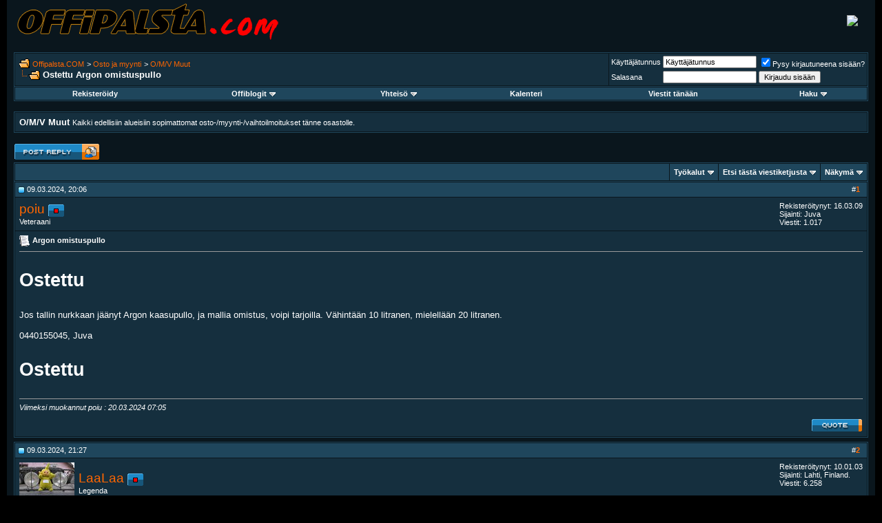

--- FILE ---
content_type: text/html; charset=ISO-8859-1
request_url: https://forums.offipalsta.com/showthread.php?t=170695
body_size: 11172
content:
<!DOCTYPE html PUBLIC "-//W3C//DTD XHTML 1.0 Transitional//EN" "http://www.w3.org/TR/xhtml1/DTD/xhtml1-transitional.dtd">
<html xmlns="http://www.w3.org/1999/xhtml" dir="ltr" lang="fi">
<head>
	<meta http-equiv="Content-Type" content="text/html; charset=ISO-8859-1" />
<meta name="generator" content="custo" />

<meta name="keywords" content="Ostettu Argon omistuspullo, petri,simolin,petri simolin,offipalsta,offi,offroad,off-road,neliveto,maasturi,suv,4x4,trial,safari,finland,suomi,jeep,toyota,land rover,range rover,pajero,hj,bj,awd" />
<meta name="description" content="Ostettu Argon omistuspullo O/M/V Muut" />


<!-- CSS Stylesheet -->
<style type="text/css" id="vbulletin_css">
/**
* vBulletin 3.8.2 CSS
* Style: 'ModernBlue'; Style ID: 6
*/
body
{
	background: #000000;
	color: #FFFFFF;
	font: 10pt verdana, geneva, lucida, 'lucida grande', arial, helvetica, sans-serif;
	margin: 0px 10px 10px 10px;
	padding: 0px;
}
a:link, body_alink
{
	color: #FF6600;
	text-decoration: none;
}
a:visited, body_avisited
{
	color: #FF6600;
	text-decoration: none;
}
a:hover, a:active, body_ahover
{
	color: #FF9900;
	text-decoration: underline;
}
.page
{
	background: #0A161D;
	color: #FFFFFF;
}
td, th, p, li
{
	font: 10pt verdana, geneva, lucida, 'lucida grande', arial, helvetica, sans-serif;
}
.tborder
{
	background: #0A161D;
	color: #FFFFFF;
	border: 1px solid #1F465C;
}
.tcat
{
	background: #1F465C;
	color: #FFFFFF;
	font: bold 10pt verdana, geneva, lucida, 'lucida grande', arial, helvetica, sans-serif;
}
.tcat a:link, .tcat_alink
{
	color: #FF6600;
	text-decoration: none;
}
.tcat a:visited, .tcat_avisited
{
	color: #FF6600;
	text-decoration: none;
}
.tcat a:hover, .tcat a:active, .tcat_ahover
{
	color: #FF9900;
	text-decoration: underline;
}
.thead
{
	background: #1F465C;
	color: #FFFFFF;
	font: bold 11px tahoma, verdana, geneva, lucida, 'lucida grande', arial, helvetica, sans-serif;
}
.thead a:link, .thead_alink
{
	color: #FF6600;
}
.thead a:visited, .thead_avisited
{
	color: #FF6600;
}
.thead a:hover, .thead a:active, .thead_ahover
{
	color: #FF9900;
}
.tfoot
{
	background: #1F465C;
	color: #FFFFFF;
}
.tfoot a:link, .tfoot_alink
{
	color: #FF6600;
}
.tfoot a:visited, .tfoot_avisited
{
	color: #FF6600;
}
.tfoot a:hover, .tfoot a:active, .tfoot_ahover
{
	color: #FF9900;
}
.alt1, .alt1Active
{
	background: #152F3E;
	color: #FFFFFF;
}
.alt2, .alt2Active
{
	background: #152F3E;
	color: #FFFFFF;
}
.inlinemod
{
	background: #FFFFCC;
	color: #000000;
}
.wysiwyg
{
	background: #152F3E;
	color: #FFFFFF;
	font: 10pt verdana, geneva, lucida, 'lucida grande', arial, helvetica, sans-serif;
	margin: 5px 10px 10px 10px;
	padding: 0px;
}
.wysiwyg a:link, .wysiwyg_alink
{
	color: #FF6600;
	text-decoration: none;
}
.wysiwyg a:visited, .wysiwyg_avisited
{
	color: #FF6600;
	text-decoration: none;
}
.wysiwyg a:hover, .wysiwyg a:active, .wysiwyg_ahover
{
	color: #FF9900;
	text-decoration: underline;
}
textarea, .bginput
{
	font: 10pt verdana, geneva, lucida, 'lucida grande', arial, helvetica, sans-serif;
}
.bginput option, .bginput optgroup
{
	font-size: 10pt;
	font-family: verdana, geneva, lucida, 'lucida grande', arial, helvetica, sans-serif;
}
.button
{
	font: 11px verdana, geneva, lucida, 'lucida grande', arial, helvetica, sans-serif;
}
select
{
	font: 11px verdana, geneva, lucida, 'lucida grande', arial, helvetica, sans-serif;
}
option, optgroup
{
	font-size: 11px;
	font-family: verdana, geneva, lucida, 'lucida grande', arial, helvetica, sans-serif;
}
.smallfont
{
	font: 11px verdana, geneva, lucida, 'lucida grande', arial, helvetica, sans-serif;
}
.time
{
	color: #FFFFFF;
}
.navbar
{
	font: 11px verdana, geneva, lucida, 'lucida grande', arial, helvetica, sans-serif;
}
.highlight
{
	color: #FF0000;
	font-weight: bold;
}
.fjsel
{
	background: #3E5C92;
	color: #E0E0F6;
}
.fjdpth0
{
	background: #F7F7F7;
	color: #000000;
}
.panel
{
	background: #152F3E;
	color: #FFFFFF;
	padding: 10px;
	border: 1px solid #1F465C;
}
.panelsurround
{
	background: #152F3E;
	color: #FFFFFF;
}
legend
{
	color: #FF9900;
	font: 11px tahoma, verdana, geneva, lucida, 'lucida grande', arial, helvetica, sans-serif;
}
.vbmenu_control
{
	background: #1F465C;
	color: #FFFFFF;
	font: bold 11px tahoma, verdana, geneva, lucida, 'lucida grande', arial, helvetica, sans-serif;
	padding: 3px 6px 3px 6px;
	white-space: nowrap;
}
.vbmenu_control a:link, .vbmenu_control_alink
{
	color: #FFFFFF;
	text-decoration: none;
}
.vbmenu_control a:visited, .vbmenu_control_avisited
{
	color: #FFFFFF;
	text-decoration: none;
}
.vbmenu_control a:hover, .vbmenu_control a:active, .vbmenu_control_ahover
{
	color: #FFFFFF;
	text-decoration: underline;
}
.vbmenu_popup
{
	background: #1F465C;
	color: #FFFFFF;
	border: 1px solid #0A161D;
}
.vbmenu_option
{
	background: #152F3E;
	color: #FFFFFF;
	font: 11px verdana, geneva, lucida, 'lucida grande', arial, helvetica, sans-serif;
	white-space: nowrap;
	cursor: pointer;
}
.vbmenu_option a:link, .vbmenu_option_alink
{
	color: #FF6600;
	text-decoration: none;
}
.vbmenu_option a:visited, .vbmenu_option_avisited
{
	color: #FF6600;
	text-decoration: none;
}
.vbmenu_option a:hover, .vbmenu_option a:active, .vbmenu_option_ahover
{
	color: #FF9900;
	text-decoration: none;
}
.vbmenu_hilite
{
	background: #144D6E;
	color: #FF9900;
	font: 11px verdana, geneva, lucida, 'lucida grande', arial, helvetica, sans-serif;
	white-space: nowrap;
	cursor: pointer;
}
.vbmenu_hilite a:link, .vbmenu_hilite_alink
{
	color: #FF6600;
	text-decoration: none;
}
.vbmenu_hilite a:visited, .vbmenu_hilite_avisited
{
	color: #FF6600;
	text-decoration: none;
}
.vbmenu_hilite a:hover, .vbmenu_hilite a:active, .vbmenu_hilite_ahover
{
	color: #FF9900;
	text-decoration: none;
}
/* ***** styling for 'big' usernames on postbit etc. ***** */
.bigusername { font-size: 14pt; }

/* ***** small padding on 'thead' elements ***** */
td.thead, th.thead, div.thead { padding: 4px; }

/* ***** basic styles for multi-page nav elements */
.pagenav a { text-decoration: none; }
.pagenav td { padding: 2px 4px 2px 4px; }

/* ***** de-emphasized text */
.shade, a.shade:link, a.shade:visited { color: #777777; text-decoration: none; }
a.shade:active, a.shade:hover { color: #FF4400; text-decoration: underline; }
.tcat .shade, .thead .shade, .tfoot .shade { color: #DDDDDD; }

/* ***** define margin and font-size for elements inside panels ***** */
.fieldset { margin-bottom: 6px; }
.fieldset, .fieldset td, .fieldset p, .fieldset li { font-size: 11px; }
</style>
<link rel="stylesheet" type="text/css" href="clientscript/vbulletin_important.css?v=382" />


<!-- / CSS Stylesheet -->

<script type="text/javascript" src="clientscript/yui/yahoo-dom-event/yahoo-dom-event.js?v=382"></script>
<script type="text/javascript" src="clientscript/yui/connection/connection-min.js?v=382"></script>
<script type="text/javascript">
<!--
var SESSIONURL = "s=d0945829a10d5c48d15b03207fbd5620&";
var SECURITYTOKEN = "guest";
var IMGDIR_MISC = "ModernBlue/misc";
var vb_disable_ajax = parseInt("0", 10);
// -->
</script>
<script type="text/javascript" src="clientscript/vbulletin_global.js?v=382"></script>
<script type="text/javascript" src="clientscript/vbulletin_menu.js?v=382"></script>


	<link rel="alternate" type="application/rss+xml" title="Offipalsta.COM RSS Feed" href="external.php?type=RSS2" />
	
		<link rel="alternate" type="application/rss+xml" title="Offipalsta.COM - O/M/V Muut - RSS Feed" href="external.php?type=RSS2&amp;forumids=153" />
	

	<title>Ostettu Argon omistuspullo - Offipalsta.COM</title>
	<script type="text/javascript" src="clientscript/vbulletin_post_loader.js?v=382"></script>
	<style type="text/css" id="vbulletin_showthread_css">
	<!--
	
	#links div { white-space: nowrap; }
	#links img { vertical-align: middle; }
	-->
	</style>
</head>
<body onload="">
<!-- logo -->
<a name="top"></a>
<table border="0" width="100%" cellpadding="0" cellspacing="0" align="center" style="background: #0A161D;">
<tr>
	<td align="left"><a href="index.php?s=d0945829a10d5c48d15b03207fbd5620"><img src="ModernBlue/misc/logo_main.png" border="0" alt="Offipalsta.COM" /></a></td>
	<td align="right" id="header_right_cell">
		&nbsp;
	</td>

<td style="padding-right:25px" align=right> <a target="_blank" href="//static.petrisimolin.com/s/y12.php"><img border=0 src="//static.petrisimolin.com/s/y12.jpg"></a> </td>

</tr>
</table>
<!-- /logo -->

<!-- content table -->
<!-- open content container -->

<div align="center">
	<div class="page" style="width:100%; text-align:left">
		<div style="padding:0px 10px 0px 10px" align="left">




<div class="vbmenu_popup" id="vbbloglinks_menu" style="display:none;margin-top:3px" align="left">
	<table cellpadding="4" cellspacing="1" border="0">
	<tr>
		<td class="thead"><a href="blog.php?s=d0945829a10d5c48d15b03207fbd5620">Offiblogit</a></td>
	</tr>
	
	<tr>
		<td class="vbmenu_option"><a href="blog.php?s=d0945829a10d5c48d15b03207fbd5620&amp;do=list">Uusimmat</a></td>
	</tr>
	<tr>
		<td class="vbmenu_option"><a href="blog.php?s=d0945829a10d5c48d15b03207fbd5620&amp;do=list&amp;blogtype=best">Best Entries</a></td>
	</tr>
	<tr>
		<td class="vbmenu_option"><a href="blog.php?s=d0945829a10d5c48d15b03207fbd5620&amp;do=bloglist&amp;blogtype=best">Best Blogs</a></td>
	</tr>
	<tr>
		<td class="vbmenu_option"><a href="blog.php?s=d0945829a10d5c48d15b03207fbd5620&amp;do=bloglist">Blog List</a></td>
	</tr>
	
	<tr>
		<td class="vbmenu_option"><a href="blog_search.php?s=d0945829a10d5c48d15b03207fbd5620&amp;do=search">Search Blogs</a></td>
	</tr>
	
	</table>
</div>
<br />

<!-- breadcrumb, login, pm info -->
<table class="tborder" cellpadding="6" cellspacing="1" border="0" width="100%" align="center">
<tr>
	<td class="alt1" width="100%">
		
			<table cellpadding="0" cellspacing="0" border="0">
			<tr valign="bottom">
				<td><a href="#" onclick="history.back(1); return false;"><img src="ModernBlue/misc/navbits_start.gif" alt="Palaa takaisin" border="0" /></a></td>
				<td>&nbsp;</td>
				<td width="100%"><span class="navbar"><a href="index.php?s=d0945829a10d5c48d15b03207fbd5620" accesskey="1">Offipalsta.COM</a></span> 
	<span class="navbar">&gt; <a href="forumdisplay.php?s=d0945829a10d5c48d15b03207fbd5620&amp;f=187">Osto ja myynti</a></span>


	<span class="navbar">&gt; <a href="forumdisplay.php?s=d0945829a10d5c48d15b03207fbd5620&amp;f=153">O/M/V Muut</a></span>

</td>
			</tr>
			<tr>
				<td class="navbar" style="font-size:10pt; padding-top:1px" colspan="3"><a href="/showthread.php?t=170695"><img class="inlineimg" src="ModernBlue/misc/navbits_finallink_ltr.gif" alt="Lataa sivu uudestaan" border="0" /></a> <strong>
	Ostettu Argon omistuspullo

</strong></td>
			</tr>
			</table>
		
	</td>

	<td class="alt2" nowrap="nowrap" style="padding:0px">
		<!-- login form -->
		<form action="login.php?do=login" method="post" onsubmit="md5hash(vb_login_password, vb_login_md5password, vb_login_md5password_utf, 0)">
		<script type="text/javascript" src="clientscript/vbulletin_md5.js?v=382"></script>
		<table cellpadding="0" cellspacing="3" border="0">
		<tr>
			<td class="smallfont" style="white-space: nowrap;"><label for="navbar_username">Käyttäjätunnus</label></td>
			<td><input type="text" class="bginput" style="font-size: 11px" name="vb_login_username" id="navbar_username" size="20" accesskey="u" tabindex="101" value="Käyttäjätunnus" onfocus="if (this.value == 'Käyttäjätunnus') this.value = '';" /></td>
			<td class="smallfont" nowrap="nowrap"><label for="cb_cookieuser_navbar"><input type="checkbox" name="cookieuser" value="1" tabindex="103" id="cb_cookieuser_navbar" accesskey="c" checked />Pysy kirjautuneena sisään?</label></td>
		</tr>
		<tr>
			<td class="smallfont"><label for="navbar_password">Salasana</label></td>
			<td><input type="password" class="bginput" style="font-size: 11px" name="vb_login_password" id="navbar_password" size="20" tabindex="102" /></td>
			<td><input type="submit" class="button" value="Kirjaudu sisään" tabindex="104" title="Kirjoita käyttäjätunnuksesi ja salasanasi annettuun kentään. Jos sinulla ei ole käyttäjätunnusta, saat sen rekisteröitymällä." accesskey="s" /></td>
		</tr>
		</table>
		<input type="hidden" name="s" value="d0945829a10d5c48d15b03207fbd5620" />
		<input type="hidden" name="securitytoken" value="guest" />
		<input type="hidden" name="do" value="login" />
		<input type="hidden" name="vb_login_md5password" />
		<input type="hidden" name="vb_login_md5password_utf" />
		</form>
		<!-- / login form -->
	</td>

</tr>
</table>
<!-- / breadcrumb, login, pm info -->

<!-- nav buttons bar -->
<div class="tborder" style="padding:1px; border-top-width:0px">
	<table cellpadding="0" cellspacing="0" border="0" width="100%" align="center">
	<tr align="center">
		
		
			<td class="vbmenu_control"><a href="register.php?s=d0945829a10d5c48d15b03207fbd5620" rel="nofollow">Rekisteröidy</a></td>
		
		<td class="vbmenu_control"><a id="vbbloglinks" href="blog.php?s=d0945829a10d5c48d15b03207fbd5620">Offiblogit</a><script type="text/javascript">vbmenu_register("vbbloglinks");</script></td>
		<!--<td class="vbmenu_control"><a rel="help" href="faq.php?s=d0945829a10d5c48d15b03207fbd5620" accesskey="5">FAQ / UKK</a></td>-->
		
			<td class="vbmenu_control"><a id="community" href="/showthread.php?t=170695&amp;nojs=1#community" rel="nofollow" accesskey="6">Yhteisö</a> <script type="text/javascript"> vbmenu_register("community"); </script></td>
		
		<td class="vbmenu_control"><a href="calendar.php?s=d0945829a10d5c48d15b03207fbd5620">Kalenteri</a></td>
		
			
				
				<td class="vbmenu_control"><a href="search.php?s=d0945829a10d5c48d15b03207fbd5620&amp;do=getdaily" accesskey="2">Viestit tänään</a></td>
				
				<td class="vbmenu_control"><a id="navbar_search" href="search.php?s=d0945829a10d5c48d15b03207fbd5620" accesskey="4" rel="nofollow">Haku</a> <script type="text/javascript"> vbmenu_register("navbar_search"); </script></td>
			
			
		
		
		
		</tr>
	</table>
</div>
<!-- / nav buttons bar -->

<br />




	<table class="tborder" cellpadding="6" cellspacing="1" border="0" width="100%" align="center">
<!--
<tr>
<td>
<center>
<a href="//forums.offipalsta.com/showthread.php?t=90436"><img src="//static.petrisimolin.com/s/lakeban.jpg" style="border:0px;" /></a>
</center>
</td>
</tr>
-->
	<tr>
		<td class="alt1" width="100%"><strong>O/M/V Muut</strong> <span class="smallfont">Kaikki edellisiin alueisiin sopimattomat osto-/myynti-/vaihtoilmoitukset tänne osastolle.</span></td>
	</tr>
	</table>
	<br />



<!-- NAVBAR POPUP MENUS -->

	
	<!-- community link menu -->
	<div class="vbmenu_popup" id="community_menu" style="display:none;margin-top:3px" align="left">
		<table cellpadding="4" cellspacing="1" border="0">
		<tr><td class="thead">Yhteisölinkit</td></tr>
		
		
		
					<tr><td class="vbmenu_option"><a href="album.php?s=d0945829a10d5c48d15b03207fbd5620">Kuvat &amp; Albumit</a></td></tr>
		
		
		
			<tr><td class="vbmenu_option"><a href="memberlist.php?s=d0945829a10d5c48d15b03207fbd5620">Käyttäjälista</a></td></tr>
		
		
		</table>
	</div>
	<!-- / community link menu -->
	
	
	
	<!-- header quick search form -->
	<div class="vbmenu_popup" id="navbar_search_menu" style="display:none;margin-top:3px" align="left">
		<table cellpadding="4" cellspacing="1" border="0">
		<tr>
			<td class="thead">Viestihaku</td>
		</tr>
		<tr>
			<td class="vbmenu_option" title="nohilite">
				<form action="search.php?do=process" method="post">

					<input type="hidden" name="do" value="process" />
					<input type="hidden" name="quicksearch" value="1" />
					<input type="hidden" name="childforums" value="1" />
					<input type="hidden" name="exactname" value="1" />
					<input type="hidden" name="s" value="d0945829a10d5c48d15b03207fbd5620" />
					<input type="hidden" name="securitytoken" value="guest" />
					<div><input type="text" class="bginput" name="query" size="25" tabindex="1001" /><input type="submit" class="button" value="Suorita" tabindex="1004" /></div>
					<div style="margin-top:6px">
						<label for="rb_nb_sp0"><input type="radio" name="showposts" value="0" id="rb_nb_sp0" tabindex="1002" checked="checked" />Näytä viestiketjut</label>
						&nbsp;
						<label for="rb_nb_sp1"><input type="radio" name="showposts" value="1" id="rb_nb_sp1" tabindex="1003" />Näytä viestit</label>
					</div>
				</form>
			</td>
		</tr>
		
		<tr>
			<td class="vbmenu_option"><a href="tags.php?s=d0945829a10d5c48d15b03207fbd5620" rel="nofollow">Hae luokalla</a></td>
		</tr>
		
		<tr>
			<td class="vbmenu_option"><a href="search.php?s=d0945829a10d5c48d15b03207fbd5620" accesskey="4" rel="nofollow">Tarkennettu haku</a></td>
		</tr>
		<tr>
	<td class="thead">Search Blogs</td>
</tr>
<tr>
	<td class="vbmenu_option" title="nohilite">
		<form action="blog_search.php?s=d0945829a10d5c48d15b03207fbd5620&amp;do=dosearch" method="post">
			<input type="hidden" name="s" value="d0945829a10d5c48d15b03207fbd5620" />
			<input type="hidden" name="securitytoken" value="guest" />
			<input type="hidden" name="do" value="dosearch" />
			<input type="hidden" name="quicksearch" value="1" />
			<div><input type="text" class="bginput" name="text" size="25" tabindex="2003" /><input type="submit" class="button" value="Suorita" tabindex="2004" /></div>
		</form>
	</td>
</tr>

<tr>
	<td class="vbmenu_option"><a href="blog_search.php?d0945829a10d5c48d15b03207fbd5620do=search">Tarkennettu haku</a></td>
</tr>
		</table>
	</div>
	<!-- / header quick search form -->
	
	
	
<!-- / NAVBAR POPUP MENUS -->

<!-- PAGENAV POPUP -->
	<div class="vbmenu_popup" id="pagenav_menu" style="display:none">
		<table cellpadding="4" cellspacing="1" border="0">
		<tr>
			<td class="thead" nowrap="nowrap">Siirry sivulle...</td>
		</tr>
		<tr>
			<td class="vbmenu_option" title="nohilite">
			<form action="index.php" method="get" onsubmit="return this.gotopage()" id="pagenav_form">
				<input type="text" class="bginput" id="pagenav_itxt" style="font-size:11px" size="4" />
				<input type="button" class="button" id="pagenav_ibtn" value="Suorita" />
			</form>
			</td>
		</tr>
		</table>
	</div>
<!-- / PAGENAV POPUP -->










<a name="poststop" id="poststop"></a>




<!-- controls above postbits -->
<table cellpadding="0" cellspacing="0" border="0" width="100%" style="margin-bottom:3px">
<tr valign="bottom">
	
		<td class="smallfont"><a href="newreply.php?s=d0945829a10d5c48d15b03207fbd5620&amp;do=newreply&amp;noquote=1&amp;p=1472866" rel="nofollow"><img src="ModernBlue/buttons/reply.gif" alt="Vastaus" border="0" /></a></td>
	
	
</tr>
</table>
<!-- / controls above postbits -->

<!-- toolbar -->
<table class="tborder" cellpadding="6" cellspacing="1" border="0" width="100%" align="center" style="border-bottom-width:0px">
<tr>
	<td class="tcat" width="100%">
		<div class="smallfont">
		
		&nbsp;
		</div>
	</td>
	<td class="vbmenu_control" id="threadtools" nowrap="nowrap">
		<a href="/showthread.php?t=170695&amp;nojs=1#goto_threadtools">Työkalut</a>
		<script type="text/javascript"> vbmenu_register("threadtools"); </script>
	</td>
	
		<td class="vbmenu_control" id="threadsearch" nowrap="nowrap">
			<a href="/showthread.php?t=170695&amp;nojs=1#goto_threadsearch">Etsi tästä viestiketjusta</a>
			<script type="text/javascript"> vbmenu_register("threadsearch"); </script>
		</td>
	
	
	
	<td class="vbmenu_control" id="displaymodes" nowrap="nowrap">
		<a href="/showthread.php?t=170695&amp;nojs=1#goto_displaymodes">Näkymä</a>
		<script type="text/javascript"> vbmenu_register("displaymodes"); </script>
	</td>
	

	

</tr>
</table>
<!-- / toolbar -->



<!-- end content table -->

		</div>
	</div>
</div>

<!-- / close content container -->
<!-- / end content table -->





<div id="posts"><!-- post #1472866 -->

	<!-- open content container -->

<div align="center">
	<div class="page" style="width:100%; text-align:left">
		<div style="padding:0px 10px 0px 10px" align="left">

	<div id="edit1472866" style="padding:0px 0px 6px 0px">
	<!-- this is not the last post shown on the page -->



<table class="tborder" id="post1472866" cellpadding="6" cellspacing="1" border="0" width="100%" align="center">
<tr>
	<td class="thead" >
		<div class="normal" style="float:right">
			&nbsp;
			#<a href="showpost.php?s=d0945829a10d5c48d15b03207fbd5620&amp;p=1472866&amp;postcount=1" target="new" rel="nofollow" id="postcount1472866" name="1"><strong>1</strong></a> &nbsp;
			
			
			
			
			
		</div>

		<div class="normal">
			<!-- status icon and date -->
			<a name="post1472866"><img class="inlineimg" src="ModernBlue/statusicon/post_old.gif" alt="Vanha" border="0" /></a>
			
				09.03.2024, 20:06
			
			
			<!-- / status icon and date -->
		</div>
	</td>
</tr>
<tr>
	<td class="alt2" style="padding:0px">
		<!-- user info -->
		<table cellpadding="0" cellspacing="6" border="0" width="100%">
		<tr>
			
			<td nowrap="nowrap">

				<div id="postmenu_1472866">
					
					<a class="bigusername" href="member.php?s=d0945829a10d5c48d15b03207fbd5620&amp;u=11327">poiu</a>
					<img class="inlineimg" src="ModernBlue/statusicon/user_offline.gif" alt="poiu ei ole kirjautuneena" border="0" />


					<script type="text/javascript"> vbmenu_register("postmenu_1472866", true); </script>
					
				</div>

				<div class="smallfont">Veteraani</div>
				
				

			</td>
			<td width="100%">&nbsp;</td>
			<td valign="top" nowrap="nowrap">

				<div class="smallfont">
					<div>Rekisteröitynyt: 16.03.09</div>
					<div>Sijainti: Juva</div>
					
					<div>
						Viestit: 1.017
					</div>
					
					
					
					
					<div>    </div>
				</div>

			</td>
		</tr>
		</table>
		<!-- / user info -->
	</td>
</tr>
<tr>
	
	<td class="alt1" id="td_post_1472866">
		
	<!-- message, attachments, sig -->

		

		
			<!-- icon and title -->
			<div class="smallfont">
				<img class="inlineimg" src="images/icons/icon1.gif" alt="Perusasetus" border="0" />
				<strong><h1 style="display:inline; font-size:inherit">Argon omistuspullo</h1></strong>
			</div>
			<hr size="1" style="color:#0A161D; background-color:#0A161D" />
			<!-- / icon and title -->
		

		<!-- message -->
		<div id="post_message_1472866">
			

<p class="alt1" style="font-size:200%"><b>Ostettu</b></p>

			Jos tallin nurkkaan jäänyt Argon kaasupullo, ja mallia omistus, voipi tarjoilla. Vähintään 10 litranen, mielellään 20 litranen.<br />
<br />
0440155045, Juva


<p class="alt1" style="font-size:200%"><b>Ostettu</b></p>

		</div>
		<!-- / message -->

		

		
		

		

		

		
		<!-- edit note -->
			<div class="smallfont">
				<hr size="1" style="color:#0A161D; background-color:#0A161D" />
				<em>
					
						Viimeksi muokannut poiu : 20.03.2024 <span class="time">07:05</span>
					
					
				</em>
			</div>
		<!-- / edit note -->
		

		<div style="margin-top: 10px" align="right">
			<!-- controls -->
			
			
			
				<a href="newreply.php?s=d0945829a10d5c48d15b03207fbd5620&amp;do=newreply&amp;p=1472866" rel="nofollow"><img src="ModernBlue/buttons/quote.gif" alt="Vastaa lainaten" border="0" /></a>
			
			
			
			
			
			
			
				
			
			
			<!-- / controls -->
		</div>

	<!-- message, attachments, sig -->

	</td>
</tr>
</table>


<!-- post 1472866 popup menu -->
<div class="vbmenu_popup" id="postmenu_1472866_menu" style="display:none;">
	<table cellpadding="4" cellspacing="1" border="0">
	<tr>
		<td class="thead">poiu</td>
	</tr>
	
		<tr><td class="vbmenu_option"><a href="member.php?s=d0945829a10d5c48d15b03207fbd5620&amp;u=11327">Näytä julkinen profiili</a></td></tr>
	
	
		<tr><td class="vbmenu_option"><a href="private.php?s=d0945829a10d5c48d15b03207fbd5620&amp;do=newpm&amp;u=11327" rel="nofollow">Lähetä yksityisviesti: poiu</a></td></tr>
	
	
	
		<tr><td class="vbmenu_option"><a href="http://www.mopra.fi">Käy poiu: kotisivuilla!</a></td></tr>
	
	
		<tr><td class="vbmenu_option"><a href="search.php?s=d0945829a10d5c48d15b03207fbd5620&amp;do=finduser&amp;u=11327" rel="nofollow">Etsi kaikki poiu:n viestit</a></td></tr>
	
	
	
	</table>
</div>
<!-- / post 1472866 popup menu -->


	</div>
	
		</div>
	</div>
</div>

<!-- / close content container -->

<!-- / post #1472866 --><!-- post #1472867 -->

	<!-- open content container -->

<div align="center">
	<div class="page" style="width:100%; text-align:left">
		<div style="padding:0px 10px 0px 10px" align="left">

	<div id="edit1472867" style="padding:0px 0px 6px 0px">
	<!-- this is not the last post shown on the page -->



<table class="tborder" id="post1472867" cellpadding="6" cellspacing="1" border="0" width="100%" align="center">
<tr>
	<td class="thead" >
		<div class="normal" style="float:right">
			&nbsp;
			#<a href="showpost.php?s=d0945829a10d5c48d15b03207fbd5620&amp;p=1472867&amp;postcount=2" target="new" rel="nofollow" id="postcount1472867" name="2"><strong>2</strong></a> &nbsp;
			
			
			
			
			
		</div>

		<div class="normal">
			<!-- status icon and date -->
			<a name="post1472867"><img class="inlineimg" src="ModernBlue/statusicon/post_old.gif" alt="Vanha" border="0" /></a>
			
				09.03.2024, 21:27
			
			
			<!-- / status icon and date -->
		</div>
	</td>
</tr>
<tr>
	<td class="alt2" style="padding:0px">
		<!-- user info -->
		<table cellpadding="0" cellspacing="6" border="0" width="100%">
		<tr>
			<td class="alt2"><a href="member.php?s=d0945829a10d5c48d15b03207fbd5620&amp;u=608"><img src="customavatars/avatar608_2.gif" width="80" height="60" alt="LaaLaa:n Avatar" border="0" /></a></td>
			<td nowrap="nowrap">

				<div id="postmenu_1472867">
					
					<a class="bigusername" href="member.php?s=d0945829a10d5c48d15b03207fbd5620&amp;u=608">LaaLaa</a>
					<img class="inlineimg" src="ModernBlue/statusicon/user_offline.gif" alt="LaaLaa ei ole kirjautuneena" border="0" />


					<script type="text/javascript"> vbmenu_register("postmenu_1472867", true); </script>
					
				</div>

				<div class="smallfont">Legenda</div>
				
				

			</td>
			<td width="100%">&nbsp;</td>
			<td valign="top" nowrap="nowrap">

				<div class="smallfont">
					<div>Rekisteröitynyt: 10.01.03</div>
					<div>Sijainti: Lahti, Finland.</div>
					
					<div>
						Viestit: 6.258
					</div>
					
					
					
					
					<div>    </div>
				</div>

			</td>
		</tr>
		</table>
		<!-- / user info -->
	</td>
</tr>
<tr>
	
	<td class="alt1" id="td_post_1472867">
		
	<!-- message, attachments, sig -->

		

		
			<!-- icon and title -->
			<div class="smallfont">
				<img class="inlineimg" src="images/icons/icon1.gif" alt="Perusasetus" border="0" />
				
			</div>
			<hr size="1" style="color:#0A161D; background-color:#0A161D" />
			<!-- / icon and title -->
		

		<!-- message -->
		<div id="post_message_1472867">
			

			Lahdesta löytyy Woikosken 20L Argon omistuspullo, tyhjä ja katsastus mennyt vanhaksi -19. Laita YV jos kiinnostaa ja mitä tuosta saisi.


		</div>
		<!-- / message -->

		

		
		

		
		<!-- sig -->
			<div>
				__________________<br />
				~~~~~~~~~~~~~~<br />
<a href="http://www.suzuki4x4club.fi" target="_blank">www.suzuki4x4club.fi</a><br />
~~~~~~~~~~~~~~
			</div>
		<!-- / sig -->
		

		

		

		<div style="margin-top: 10px" align="right">
			<!-- controls -->
			
			
			
				<a href="newreply.php?s=d0945829a10d5c48d15b03207fbd5620&amp;do=newreply&amp;p=1472867" rel="nofollow"><img src="ModernBlue/buttons/quote.gif" alt="Vastaa lainaten" border="0" /></a>
			
			
			
			
			
			
			
				
			
			
			<!-- / controls -->
		</div>

	<!-- message, attachments, sig -->

	</td>
</tr>
</table>


<!-- post 1472867 popup menu -->
<div class="vbmenu_popup" id="postmenu_1472867_menu" style="display:none;">
	<table cellpadding="4" cellspacing="1" border="0">
	<tr>
		<td class="thead">LaaLaa</td>
	</tr>
	
		<tr><td class="vbmenu_option"><a href="member.php?s=d0945829a10d5c48d15b03207fbd5620&amp;u=608">Näytä julkinen profiili</a></td></tr>
	
	
		<tr><td class="vbmenu_option"><a href="private.php?s=d0945829a10d5c48d15b03207fbd5620&amp;do=newpm&amp;u=608" rel="nofollow">Lähetä yksityisviesti: LaaLaa</a></td></tr>
	
	
	
		<tr><td class="vbmenu_option"><a href="http://www.suzuki4x4club.fi">Käy LaaLaa: kotisivuilla!</a></td></tr>
	
	
		<tr><td class="vbmenu_option"><a href="search.php?s=d0945829a10d5c48d15b03207fbd5620&amp;do=finduser&amp;u=608" rel="nofollow">Etsi kaikki LaaLaa:n viestit</a></td></tr>
	
	
	
	</table>
</div>
<!-- / post 1472867 popup menu -->


	</div>
	
		</div>
	</div>
</div>

<!-- / close content container -->

<!-- / post #1472867 --><!-- post #1472870 -->

	<!-- open content container -->

<div align="center">
	<div class="page" style="width:100%; text-align:left">
		<div style="padding:0px 10px 0px 10px" align="left">

	<div id="edit1472870" style="padding:0px 0px 6px 0px">
	<!-- this is not the last post shown on the page -->



<table class="tborder" id="post1472870" cellpadding="6" cellspacing="1" border="0" width="100%" align="center">
<tr>
	<td class="thead" >
		<div class="normal" style="float:right">
			&nbsp;
			#<a href="showpost.php?s=d0945829a10d5c48d15b03207fbd5620&amp;p=1472870&amp;postcount=3" target="new" rel="nofollow" id="postcount1472870" name="3"><strong>3</strong></a> &nbsp;
			
			
			
			
			
		</div>

		<div class="normal">
			<!-- status icon and date -->
			<a name="post1472870"><img class="inlineimg" src="ModernBlue/statusicon/post_old.gif" alt="Vanha" border="0" /></a>
			
				10.03.2024, 09:46
			
			
			<!-- / status icon and date -->
		</div>
	</td>
</tr>
<tr>
	<td class="alt2" style="padding:0px">
		<!-- user info -->
		<table cellpadding="0" cellspacing="6" border="0" width="100%">
		<tr>
			
			<td nowrap="nowrap">

				<div id="postmenu_1472870">
					
					<a class="bigusername" href="member.php?s=d0945829a10d5c48d15b03207fbd5620&amp;u=11327">poiu</a>
					<img class="inlineimg" src="ModernBlue/statusicon/user_offline.gif" alt="poiu ei ole kirjautuneena" border="0" />


					<script type="text/javascript"> vbmenu_register("postmenu_1472870", true); </script>
					
				</div>

				<div class="smallfont">Veteraani</div>
				
				

			</td>
			<td width="100%">&nbsp;</td>
			<td valign="top" nowrap="nowrap">

				<div class="smallfont">
					<div>Rekisteröitynyt: 16.03.09</div>
					<div>Sijainti: Juva</div>
					
					<div>
						Viestit: 1.017
					</div>
					
					
					
					
					<div>    </div>
				</div>

			</td>
		</tr>
		</table>
		<!-- / user info -->
	</td>
</tr>
<tr>
	
	<td class="alt1" id="td_post_1472870">
		
	<!-- message, attachments, sig -->

		

		
			<!-- icon and title -->
			<div class="smallfont">
				<img class="inlineimg" src="images/icons/icon1.gif" alt="Perusasetus" border="0" />
				
			</div>
			<hr size="1" style="color:#0A161D; background-color:#0A161D" />
			<!-- / icon and title -->
		

		<!-- message -->
		<div id="post_message_1472870">
			

			Mitähän tuohon maksaa katsastus? Ja saattaa olla että katsastaako ne tuon ikästä enää...pitääpä arkena kysellä asiaa.


		</div>
		<!-- / message -->

		

		
		

		

		

		

		<div style="margin-top: 10px" align="right">
			<!-- controls -->
			
			
			
				<a href="newreply.php?s=d0945829a10d5c48d15b03207fbd5620&amp;do=newreply&amp;p=1472870" rel="nofollow"><img src="ModernBlue/buttons/quote.gif" alt="Vastaa lainaten" border="0" /></a>
			
			
			
			
			
			
			
				
			
			
			<!-- / controls -->
		</div>

	<!-- message, attachments, sig -->

	</td>
</tr>
</table>


<!-- post 1472870 popup menu -->
<div class="vbmenu_popup" id="postmenu_1472870_menu" style="display:none;">
	<table cellpadding="4" cellspacing="1" border="0">
	<tr>
		<td class="thead">poiu</td>
	</tr>
	
		<tr><td class="vbmenu_option"><a href="member.php?s=d0945829a10d5c48d15b03207fbd5620&amp;u=11327">Näytä julkinen profiili</a></td></tr>
	
	
		<tr><td class="vbmenu_option"><a href="private.php?s=d0945829a10d5c48d15b03207fbd5620&amp;do=newpm&amp;u=11327" rel="nofollow">Lähetä yksityisviesti: poiu</a></td></tr>
	
	
	
		<tr><td class="vbmenu_option"><a href="http://www.mopra.fi">Käy poiu: kotisivuilla!</a></td></tr>
	
	
		<tr><td class="vbmenu_option"><a href="search.php?s=d0945829a10d5c48d15b03207fbd5620&amp;do=finduser&amp;u=11327" rel="nofollow">Etsi kaikki poiu:n viestit</a></td></tr>
	
	
	
	</table>
</div>
<!-- / post 1472870 popup menu -->


	</div>
	
		</div>
	</div>
</div>

<!-- / close content container -->

<!-- / post #1472870 --><!-- post #1472882 -->

	<!-- open content container -->

<div align="center">
	<div class="page" style="width:100%; text-align:left">
		<div style="padding:0px 10px 0px 10px" align="left">

	<div id="edit1472882" style="padding:0px 0px 6px 0px">
	<!-- this is not the last post shown on the page -->



<table class="tborder" id="post1472882" cellpadding="6" cellspacing="1" border="0" width="100%" align="center">
<tr>
	<td class="thead" >
		<div class="normal" style="float:right">
			&nbsp;
			#<a href="showpost.php?s=d0945829a10d5c48d15b03207fbd5620&amp;p=1472882&amp;postcount=4" target="new" rel="nofollow" id="postcount1472882" name="4"><strong>4</strong></a> &nbsp;
			
			
			
			
			
		</div>

		<div class="normal">
			<!-- status icon and date -->
			<a name="post1472882"><img class="inlineimg" src="ModernBlue/statusicon/post_old.gif" alt="Vanha" border="0" /></a>
			
				10.03.2024, 17:20
			
			
			<!-- / status icon and date -->
		</div>
	</td>
</tr>
<tr>
	<td class="alt2" style="padding:0px">
		<!-- user info -->
		<table cellpadding="0" cellspacing="6" border="0" width="100%">
		<tr>
			<td class="alt2"><a href="member.php?s=d0945829a10d5c48d15b03207fbd5620&amp;u=608"><img src="customavatars/avatar608_2.gif" width="80" height="60" alt="LaaLaa:n Avatar" border="0" /></a></td>
			<td nowrap="nowrap">

				<div id="postmenu_1472882">
					
					<a class="bigusername" href="member.php?s=d0945829a10d5c48d15b03207fbd5620&amp;u=608">LaaLaa</a>
					<img class="inlineimg" src="ModernBlue/statusicon/user_offline.gif" alt="LaaLaa ei ole kirjautuneena" border="0" />


					<script type="text/javascript"> vbmenu_register("postmenu_1472882", true); </script>
					
				</div>

				<div class="smallfont">Legenda</div>
				
				

			</td>
			<td width="100%">&nbsp;</td>
			<td valign="top" nowrap="nowrap">

				<div class="smallfont">
					<div>Rekisteröitynyt: 10.01.03</div>
					<div>Sijainti: Lahti, Finland.</div>
					
					<div>
						Viestit: 6.258
					</div>
					
					
					
					
					<div>    </div>
				</div>

			</td>
		</tr>
		</table>
		<!-- / user info -->
	</td>
</tr>
<tr>
	
	<td class="alt1" id="td_post_1472882">
		
	<!-- message, attachments, sig -->

		

		
			<!-- icon and title -->
			<div class="smallfont">
				<img class="inlineimg" src="images/icons/icon1.gif" alt="Perusasetus" border="0" />
				
			</div>
			<hr size="1" style="color:#0A161D; background-color:#0A161D" />
			<!-- / icon and title -->
		

		<!-- message -->
		<div id="post_message_1472882">
			

			<div style="margin:20px; margin-top:5px; ">
	<div class="smallfont" style="margin-bottom:2px">Lainaus:</div>
	<table cellpadding="6" cellspacing="0" border="0" width="100%">
	<tr>
		<td class="alt2" style="border:1px inset">
			
				<div>
					Alkuperäinen kirjoittaja <strong>poiu</strong>
					<a href="showthread.php?s=d0945829a10d5c48d15b03207fbd5620&amp;p=1472870#post1472870" rel="nofollow"><img class="inlineimg" src="ModernBlue/buttons/viewpost.gif" border="0" alt="Näytä viesti" /></a>
				</div>
				<div style="font-style:italic">Mitähän tuohon maksaa katsastus? Ja saattaa olla että katsastaako ne tuon ikästä enää...pitääpä arkena kysellä asiaa.</div>
			
		</td>
	</tr>
	</table>
</div>Kastsastus onnistuu varmasti, woikoskella se vaan on aika kallis. Paikallinen sammutinhuolto Lahden Palokalusto Oy katsastaa myös ja on reilusti halvempi. Itse siirryin muutama vuos sitten Kärkkäisen vuokrapulloon, siksi toi on nyt ylimääräinen.


		</div>
		<!-- / message -->

		

		
		

		
		<!-- sig -->
			<div>
				__________________<br />
				~~~~~~~~~~~~~~<br />
<a href="http://www.suzuki4x4club.fi" target="_blank">www.suzuki4x4club.fi</a><br />
~~~~~~~~~~~~~~
			</div>
		<!-- / sig -->
		

		

		

		<div style="margin-top: 10px" align="right">
			<!-- controls -->
			
			
			
				<a href="newreply.php?s=d0945829a10d5c48d15b03207fbd5620&amp;do=newreply&amp;p=1472882" rel="nofollow"><img src="ModernBlue/buttons/quote.gif" alt="Vastaa lainaten" border="0" /></a>
			
			
			
			
			
			
			
				
			
			
			<!-- / controls -->
		</div>

	<!-- message, attachments, sig -->

	</td>
</tr>
</table>


<!-- post 1472882 popup menu -->
<div class="vbmenu_popup" id="postmenu_1472882_menu" style="display:none;">
	<table cellpadding="4" cellspacing="1" border="0">
	<tr>
		<td class="thead">LaaLaa</td>
	</tr>
	
		<tr><td class="vbmenu_option"><a href="member.php?s=d0945829a10d5c48d15b03207fbd5620&amp;u=608">Näytä julkinen profiili</a></td></tr>
	
	
		<tr><td class="vbmenu_option"><a href="private.php?s=d0945829a10d5c48d15b03207fbd5620&amp;do=newpm&amp;u=608" rel="nofollow">Lähetä yksityisviesti: LaaLaa</a></td></tr>
	
	
	
		<tr><td class="vbmenu_option"><a href="http://www.suzuki4x4club.fi">Käy LaaLaa: kotisivuilla!</a></td></tr>
	
	
		<tr><td class="vbmenu_option"><a href="search.php?s=d0945829a10d5c48d15b03207fbd5620&amp;do=finduser&amp;u=608" rel="nofollow">Etsi kaikki LaaLaa:n viestit</a></td></tr>
	
	
	
	</table>
</div>
<!-- / post 1472882 popup menu -->


	</div>
	
		</div>
	</div>
</div>

<!-- / close content container -->

<!-- / post #1472882 --><!-- post #1472899 -->

	<!-- open content container -->

<div align="center">
	<div class="page" style="width:100%; text-align:left">
		<div style="padding:0px 10px 0px 10px" align="left">

	<div id="edit1472899" style="padding:0px 0px 6px 0px">
	<!-- this is not the last post shown on the page -->



<table class="tborder" id="post1472899" cellpadding="6" cellspacing="1" border="0" width="100%" align="center">
<tr>
	<td class="thead" >
		<div class="normal" style="float:right">
			&nbsp;
			#<a href="showpost.php?s=d0945829a10d5c48d15b03207fbd5620&amp;p=1472899&amp;postcount=5" target="new" rel="nofollow" id="postcount1472899" name="5"><strong>5</strong></a> &nbsp;
			
			
			
			
			
		</div>

		<div class="normal">
			<!-- status icon and date -->
			<a name="post1472899"><img class="inlineimg" src="ModernBlue/statusicon/post_old.gif" alt="Vanha" border="0" /></a>
			
				11.03.2024, 12:36
			
			
			<!-- / status icon and date -->
		</div>
	</td>
</tr>
<tr>
	<td class="alt2" style="padding:0px">
		<!-- user info -->
		<table cellpadding="0" cellspacing="6" border="0" width="100%">
		<tr>
			<td class="alt2"><a href="member.php?s=d0945829a10d5c48d15b03207fbd5620&amp;u=608"><img src="customavatars/avatar608_2.gif" width="80" height="60" alt="LaaLaa:n Avatar" border="0" /></a></td>
			<td nowrap="nowrap">

				<div id="postmenu_1472899">
					
					<a class="bigusername" href="member.php?s=d0945829a10d5c48d15b03207fbd5620&amp;u=608">LaaLaa</a>
					<img class="inlineimg" src="ModernBlue/statusicon/user_offline.gif" alt="LaaLaa ei ole kirjautuneena" border="0" />


					<script type="text/javascript"> vbmenu_register("postmenu_1472899", true); </script>
					
				</div>

				<div class="smallfont">Legenda</div>
				
				

			</td>
			<td width="100%">&nbsp;</td>
			<td valign="top" nowrap="nowrap">

				<div class="smallfont">
					<div>Rekisteröitynyt: 10.01.03</div>
					<div>Sijainti: Lahti, Finland.</div>
					
					<div>
						Viestit: 6.258
					</div>
					
					
					
					
					<div>    </div>
				</div>

			</td>
		</tr>
		</table>
		<!-- / user info -->
	</td>
</tr>
<tr>
	
	<td class="alt1" id="td_post_1472899">
		
	<!-- message, attachments, sig -->

		

		
			<!-- icon and title -->
			<div class="smallfont">
				<img class="inlineimg" src="images/icons/icon1.gif" alt="Perusasetus" border="0" />
				
			</div>
			<hr size="1" style="color:#0A161D; background-color:#0A161D" />
			<!-- / icon and title -->
		

		<!-- message -->
		<div id="post_message_1472899">
			

			<div style="margin:20px; margin-top:5px; ">
	<div class="smallfont" style="margin-bottom:2px">Lainaus:</div>
	<table cellpadding="6" cellspacing="0" border="0" width="100%">
	<tr>
		<td class="alt2" style="border:1px inset">
			
				<div>
					Alkuperäinen kirjoittaja <strong>LaaLaa</strong>
					<a href="showthread.php?s=d0945829a10d5c48d15b03207fbd5620&amp;p=1472882#post1472882" rel="nofollow"><img class="inlineimg" src="ModernBlue/buttons/viewpost.gif" border="0" alt="Näytä viesti" /></a>
				</div>
				<div style="font-style:italic">Kastsastus onnistuu varmasti, woikoskella se vaan on aika kallis. Paikallinen sammutinhuolto Lahden Palokalusto Oy katsastaa myös ja on reilusti halvempi. Itse siirryin muutama vuos sitten Kärkkäisen vuokrapulloon, siksi toi on nyt ylimääräinen.</div>
			
		</td>
	</tr>
	</table>
</div>Pullon katsastus kaikkine kuluineen Woikoskella 281,47€ ja Palokalustolla 152€ eli ei ihan halpaa hupia. Jostain voi toki saada edullisemminkin, mutta Woikoski vaatii kuulemma aika venttiilin uusinan (45€) riippumatta vanhan kunnosta.


		</div>
		<!-- / message -->

		

		
		

		
		<!-- sig -->
			<div>
				__________________<br />
				~~~~~~~~~~~~~~<br />
<a href="http://www.suzuki4x4club.fi" target="_blank">www.suzuki4x4club.fi</a><br />
~~~~~~~~~~~~~~
			</div>
		<!-- / sig -->
		

		

		

		<div style="margin-top: 10px" align="right">
			<!-- controls -->
			
			
			
				<a href="newreply.php?s=d0945829a10d5c48d15b03207fbd5620&amp;do=newreply&amp;p=1472899" rel="nofollow"><img src="ModernBlue/buttons/quote.gif" alt="Vastaa lainaten" border="0" /></a>
			
			
			
			
			
			
			
				
			
			
			<!-- / controls -->
		</div>

	<!-- message, attachments, sig -->

	</td>
</tr>
</table>


<!-- post 1472899 popup menu -->
<div class="vbmenu_popup" id="postmenu_1472899_menu" style="display:none;">
	<table cellpadding="4" cellspacing="1" border="0">
	<tr>
		<td class="thead">LaaLaa</td>
	</tr>
	
		<tr><td class="vbmenu_option"><a href="member.php?s=d0945829a10d5c48d15b03207fbd5620&amp;u=608">Näytä julkinen profiili</a></td></tr>
	
	
		<tr><td class="vbmenu_option"><a href="private.php?s=d0945829a10d5c48d15b03207fbd5620&amp;do=newpm&amp;u=608" rel="nofollow">Lähetä yksityisviesti: LaaLaa</a></td></tr>
	
	
	
		<tr><td class="vbmenu_option"><a href="http://www.suzuki4x4club.fi">Käy LaaLaa: kotisivuilla!</a></td></tr>
	
	
		<tr><td class="vbmenu_option"><a href="search.php?s=d0945829a10d5c48d15b03207fbd5620&amp;do=finduser&amp;u=608" rel="nofollow">Etsi kaikki LaaLaa:n viestit</a></td></tr>
	
	
	
	</table>
</div>
<!-- / post 1472899 popup menu -->


	</div>
	
		</div>
	</div>
</div>

<!-- / close content container -->

<!-- / post #1472899 --><!-- post #1472905 -->

	<!-- open content container -->

<div align="center">
	<div class="page" style="width:100%; text-align:left">
		<div style="padding:0px 10px 0px 10px" align="left">

	<div id="edit1472905" style="padding:0px 0px 6px 0px">
	



<table class="tborder" id="post1472905" cellpadding="6" cellspacing="1" border="0" width="100%" align="center">
<tr>
	<td class="thead" >
		<div class="normal" style="float:right">
			&nbsp;
			#<a href="showpost.php?s=d0945829a10d5c48d15b03207fbd5620&amp;p=1472905&amp;postcount=6" target="new" rel="nofollow" id="postcount1472905" name="6"><strong>6</strong></a> &nbsp;
			
			
			
			
			
		</div>

		<div class="normal">
			<!-- status icon and date -->
			<a name="post1472905"><img class="inlineimg" src="ModernBlue/statusicon/post_old.gif" alt="Vanha" border="0" /></a>
			
				11.03.2024, 16:40
			
			
			<!-- / status icon and date -->
		</div>
	</td>
</tr>
<tr>
	<td class="alt2" style="padding:0px">
		<!-- user info -->
		<table cellpadding="0" cellspacing="6" border="0" width="100%">
		<tr>
			
			<td nowrap="nowrap">

				<div id="postmenu_1472905">
					
					<a class="bigusername" href="member.php?s=d0945829a10d5c48d15b03207fbd5620&amp;u=6581">Kartse1</a>
					<img class="inlineimg" src="ModernBlue/statusicon/user_offline.gif" alt="Kartse1 ei ole kirjautuneena" border="0" />


					<script type="text/javascript"> vbmenu_register("postmenu_1472905", true); </script>
					
				</div>

				<div class="smallfont">Veteraani</div>
				
				

			</td>
			<td width="100%">&nbsp;</td>
			<td valign="top" nowrap="nowrap">

				<div class="smallfont">
					<div>Rekisteröitynyt: 09.07.06</div>
					<div>Sijainti: Ylöjärven Kuru, Finland.</div>
					
					<div>
						Viestit: 1.070
					</div>
					
					
					
					
					<div>    </div>
				</div>

			</td>
		</tr>
		</table>
		<!-- / user info -->
	</td>
</tr>
<tr>
	
	<td class="alt1" id="td_post_1472905">
		
	<!-- message, attachments, sig -->

		

		
			<!-- icon and title -->
			<div class="smallfont">
				<img class="inlineimg" src="images/icons/icon1.gif" alt="Perusasetus" border="0" />
				
			</div>
			<hr size="1" style="color:#0A161D; background-color:#0A161D" />
			<!-- / icon and title -->
		

		<!-- message -->
		<div id="post_message_1472905">
			

			Noita kun tilaa 2kpl, niin on aina toinen täynnä kaasua, eikä tarvii vartavasten lähteä kaasua hakemaan kesken päivää:<br />
<br />
<a href="https://www.ebay.com/itm/183140370935" target="_blank">https://www.ebay.com/itm/183140370935</a><br />
<br />
2 pulloa kotiin toimitettuna alle 250€.


		</div>
		<!-- / message -->

		

		
		

		
		<!-- sig -->
			<div>
				__________________<br />
				Musta vyö romujen rassaamisesta... <img src="images/smilies/biggrin.gif" border="0" alt="" title="Big Grin" class="inlineimg" />
			</div>
		<!-- / sig -->
		

		

		

		<div style="margin-top: 10px" align="right">
			<!-- controls -->
			
			
			
				<a href="newreply.php?s=d0945829a10d5c48d15b03207fbd5620&amp;do=newreply&amp;p=1472905" rel="nofollow"><img src="ModernBlue/buttons/quote.gif" alt="Vastaa lainaten" border="0" /></a>
			
			
			
			
			
			
			
				
			
			
			<!-- / controls -->
		</div>

	<!-- message, attachments, sig -->

	</td>
</tr>
</table>


<!-- post 1472905 popup menu -->
<div class="vbmenu_popup" id="postmenu_1472905_menu" style="display:none;">
	<table cellpadding="4" cellspacing="1" border="0">
	<tr>
		<td class="thead">Kartse1</td>
	</tr>
	
		<tr><td class="vbmenu_option"><a href="member.php?s=d0945829a10d5c48d15b03207fbd5620&amp;u=6581">Näytä julkinen profiili</a></td></tr>
	
	
		<tr><td class="vbmenu_option"><a href="private.php?s=d0945829a10d5c48d15b03207fbd5620&amp;do=newpm&amp;u=6581" rel="nofollow">Lähetä yksityisviesti: Kartse1</a></td></tr>
	
	
	
	
		<tr><td class="vbmenu_option"><a href="search.php?s=d0945829a10d5c48d15b03207fbd5620&amp;do=finduser&amp;u=6581" rel="nofollow">Etsi kaikki Kartse1:n viestit</a></td></tr>
	
	
	
	</table>
</div>
<!-- / post 1472905 popup menu -->


	</div>
	
		</div>
	</div>
</div>

<!-- / close content container -->

<!-- / post #1472905 --><div id="lastpost"></div></div>

<!-- start content table -->
<!-- open content container -->

<div align="center">
	<div class="page" style="width:100%; text-align:left">
		<div style="padding:0px 10px 0px 10px" align="left">

<!-- / start content table -->

<!-- controls below postbits -->
<table cellpadding="0" cellspacing="0" border="0" width="100%" style="margin-top:-3px">
<tr valign="top">
	
		<td class="smallfont"><a href="newreply.php?s=d0945829a10d5c48d15b03207fbd5620&amp;do=newreply&amp;noquote=1&amp;p=1472905" rel="nofollow"><img src="ModernBlue/buttons/reply.gif" alt="Vastaus" border="0" /></a></td>
	
	
</tr>
</table>
<!-- / controls below postbits -->










<!-- lightbox scripts -->
	<script type="text/javascript" src="clientscript/vbulletin_lightbox.js?v=382"></script>
	<script type="text/javascript">
	<!--
	vBulletin.register_control("vB_Lightbox_Container", "posts", 1);
	//-->
	</script>
<!-- / lightbox scripts -->










<!-- next / previous links -->
	<br />
	<div class="smallfont" align="center">
		<strong>&laquo;</strong>
			<a href="showthread.php?s=d0945829a10d5c48d15b03207fbd5620&amp;t=170695&amp;goto=nextoldest" rel="nofollow">Edellinen viestiketju</a>
			|
			<a href="showthread.php?s=d0945829a10d5c48d15b03207fbd5620&amp;t=170695&amp;goto=nextnewest" rel="nofollow">Seuraava viestiketju</a>
		<strong>&raquo;</strong>
	</div>
<!-- / next / previous links -->



<!-- currently active users -->
	<br />
	<table class="tborder" cellpadding="6" cellspacing="1" border="0" width="100%" align="center">
	<tr>
		<td class="tcat" colspan="2">
			Käyttäjiä lukemassa tätä viestiketjua: 1 <span class="normal">(0 jäsentä and 1 vierasta)</span>
		</td>
	</tr>
	<tr>
		<td class="alt1" colspan="2">
			<span class="smallfont">&nbsp;</span>
		</td>
	</tr>
	</table>
<!-- end currently active users -->





<!-- popup menu contents -->
<br />

<!-- thread tools menu -->
<div class="vbmenu_popup" id="threadtools_menu" style="display:none">
<form action="postings.php?t=170695&amp;pollid=" method="post" name="threadadminform">
	<table cellpadding="4" cellspacing="1" border="0">
	<tr>
		<td class="thead">Työkalut<a name="goto_threadtools"></a></td>
	</tr>
	<tr>
		<td class="vbmenu_option"><img class="inlineimg" src="ModernBlue/buttons/printer.gif" alt="Näytä tulostettava versio" /> <a href="printthread.php?s=d0945829a10d5c48d15b03207fbd5620&amp;t=170695" accesskey="3" rel="nofollow">Näytä tulostettava versio</a></td>
	</tr>
	
	
	
	
	</table>
</form>
</div>
<!-- / thread tools menu -->

<!-- **************************************************** -->

<!-- thread display mode menu -->
<div class="vbmenu_popup" id="displaymodes_menu" style="display:none">
	<table cellpadding="4" cellspacing="1" border="0">
	<tr>
		<td class="thead">Näkymä<a name="goto_displaymodes"></a></td>
	</tr>
	<tr>
	
		<td class="vbmenu_option" title="nohilite"><img class="inlineimg" src="ModernBlue/buttons/mode_linear.gif" alt="Linear Mode" /> <strong>Linear Mode</strong></td>
	
	</tr>
	<tr>
	
		<td class="vbmenu_option"><img class="inlineimg" src="ModernBlue/buttons/mode_hybrid.gif" alt="Hybrid Mode" /> <a href="showthread.php?s=d0945829a10d5c48d15b03207fbd5620&amp;mode=hybrid&amp;t=170695">Switch to Hybrid Mode</a></td>
	
	</tr>
	<tr>
	
		<td class="vbmenu_option"><img class="inlineimg" src="ModernBlue/buttons/mode_threaded.gif" alt="Threaded Mode" /> <a href="showthread.php?s=d0945829a10d5c48d15b03207fbd5620&amp;p=1472866&amp;mode=threaded#post1472866">Switch to Threaded Mode</a></td>
	
	</tr>
	</table>
</div>
<!-- / thread display mode menu -->

<!-- **************************************************** -->


<!-- thread search menu -->
<div class="vbmenu_popup" id="threadsearch_menu" style="display:none">
<form action="search.php?do=process&amp;searchthreadid=170695" method="post">
	<table cellpadding="4" cellspacing="1" border="0">
	<tr>
		<td class="thead">Etsi tästä viestiketjusta<a name="goto_threadsearch"></a></td>
	</tr>
	<tr>
		<td class="vbmenu_option" title="nohilite">
			<input type="hidden" name="s" value="d0945829a10d5c48d15b03207fbd5620" />
			<input type="hidden" name="securitytoken" value="guest" />
			<input type="hidden" name="do" value="process" />
			<input type="hidden" name="searchthreadid" value="170695" />
			<input type="text" class="bginput" name="query" size="25" /><input type="submit" class="button" value="Suorita"  /><br />
		</td>
	</tr>
	<tr>
		<td class="vbmenu_option"><a href="search.php?s=d0945829a10d5c48d15b03207fbd5620&amp;searchthreadid=170695">Tarkennettu haku</a></td>
	</tr>
	</table>
</form>
</div>
<!-- / thread search menu -->


<!-- **************************************************** -->



<!-- / popup menu contents -->


<!-- forum rules and admin links -->
<table cellpadding="0" cellspacing="0" border="0" width="100%" align="center">
<tr valign="bottom">
	<td width="100%" valign="top">
		<!-- <table class="tborder" cellpadding="6" cellspacing="1" border="0" width="210">
<thead>
<tr>
	<td class="thead">
		<a style="float:right" href="#top" onclick="return toggle_collapse('forumrules')"><img id="collapseimg_forumrules" src="ModernBlue/buttons/collapse_thead.gif" alt="" border="0" /></a>
		Kirjoittamisen säännöt
	</td>
</tr>
</thead>
<tbody id="collapseobj_forumrules" style="">
<tr>
	<td class="alt1" nowrap="nowrap"><div class="smallfont">
		
		<div><strong>Et voi</strong> luoda uusia viestiketjuja</div>
		<div><strong>Et voi</strong> vastata viesteihin</div>
		<div><strong>Et voi</strong> lähettää liitetiedostoja</div>
		<div><strong>Et voi</strong> muokata viestejäsi</div>
		<hr />
		
		<div><a href="misc.php?s=d0945829a10d5c48d15b03207fbd5620&amp;do=bbcode" target="_blank">BB code</a> on <strong>Päällä</strong></div>
		<div><a href="misc.php?s=d0945829a10d5c48d15b03207fbd5620&amp;do=showsmilies" target="_blank">Hymiöt</a> ovat <strong>Päällä</strong></div>
		<div><a href="misc.php?s=d0945829a10d5c48d15b03207fbd5620&amp;do=bbcode#imgcode" target="_blank">[IMG]</a> koodi on <strong>Päällä</strong></div>
		<div>HTML koodi on <strong>Pois päältä</strong></div>
		<hr />
		<div><a href="misc.php?s=d0945829a10d5c48d15b03207fbd5620&amp;do=showrules" target="_blank">Forum Rules</a></div>
	</div></td>
</tr>
</tbody>
</table> -->
	</td>
	<td class="smallfont" align="right">
		<table cellpadding="0" cellspacing="0" border="0">
		
		<tr>
			<td>
			<div class="smallfont" style="text-align:left; white-space:nowrap">
	<form action="forumdisplay.php" method="get">
	<input type="hidden" name="s" value="d0945829a10d5c48d15b03207fbd5620" />
	<input type="hidden" name="daysprune" value="" />
	<strong>Pikalinkit</strong><br />
	<select name="f" onchange="this.form.submit();">
		<optgroup label="Site Areas">
			<option value="cp" >Omat asetukset</option>
			<option value="pm" >Yksityisviestit</option>
			<option value="subs" >Viestit joita seuraat</option>
			<option value="wol" >Näytä aktiiviset käyttäjät</option>
			<option value="search" >Viestihaku</option>
			<option value="home" >Foorumin pääsivu</option>
		</optgroup>
		
		<optgroup label="Foorumit">
		<option value="183" class="fjdpth0" > Yleiset</option>
<option value="184" class="fjdpth1" >&nbsp; &nbsp;  Uutiset</option>
<option value="185" class="fjdpth1" >&nbsp; &nbsp;  Ongelmia palstalla? Kysyttävää ylläpidolta?</option>
<option value="186" class="fjdpth1" >&nbsp; &nbsp;  TestZone</option>
<option value="17" class="fjdpth0" > Off-Road</option>
<option value="150" class="fjdpth1" >&nbsp; &nbsp;  Tekniikka &amp; Jutustelu</option>
<option value="180" class="fjdpth1" >&nbsp; &nbsp;  Maasturiprojektit</option>
<option value="152" class="fjdpth1" >&nbsp; &nbsp;  Tapahtumat</option>
<option value="151" class="fjdpth1" >&nbsp; &nbsp;  Linkit</option>
<option value="172" class="fjdpth1" >&nbsp; &nbsp;  Chit-Chat</option>
<option value="187" class="fjdpth0" > Osto ja myynti</option>
<option value="176" class="fjdpth1" >&nbsp; &nbsp;  O/M/V Ajoneuvot</option>
<option value="177" class="fjdpth1" >&nbsp; &nbsp;  O/M/V Varaosat ja tarvikkeet</option>
<option value="178" class="fjdpth1" >&nbsp; &nbsp;  O/M/V Renkaat ja vanteet</option>
<option value="153" class="fjsel" selected="selected">&nbsp; &nbsp;  O/M/V Muut</option>
<option value="194" class="fjdpth0" > Linkit muihin palveluihin</option>
<option value="188" class="fjdpth1" >&nbsp; &nbsp;  PetriSimolin.COM Etusivu</option>
<option value="196" class="fjdpth1" >&nbsp; &nbsp;  Varaosat autoosi</option>
<option value="195" class="fjdpth1" >&nbsp; &nbsp;  Offipalsta.COM sähköposti</option>
<option value="197" class="fjdpth1" >&nbsp; &nbsp;  Varaosat autoosi</option>
<option value="193" class="fjdpth1" >&nbsp; &nbsp;  Elävä Arkisto</option>
<option value="198" class="fjdpth1" >&nbsp; &nbsp;  Autovaraosakauppa</option>

		</optgroup>
		
	</select><input type="submit" class="button" value="Suorita"  />
	</form>
</div>
			</td>
		</tr>
		</table>
	</td>
</tr>
</table>
<!-- /forum rules and admin links -->

<br />

<table class="tborder" cellpadding="6" cellspacing="1" border="0" width="100%" align="center">
<thead>
	<tr>
		<td class="tcat" width="100%" colspan="5">
			<a style="float:right" href="#top" onclick="return toggle_collapse('similarthreads')"><img id="collapseimg_similarthreads" src="ModernBlue/buttons/collapse_tcat.gif" alt="" border="0" /></a>
			Samanlaisia viestiketjuja<a name="similarthreads"></a>
		</td>
	</tr>
</thead>
<tbody id="collapseobj_similarthreads" style="">
<tr class="thead" align="center">
	<td class="thead" width="40%">Viestiketju</td>
	<td class="thead" width="15%" nowrap="nowrap">Aloittaja</td>
	<td class="thead" width="20%">Foorumi</td>
	<td class="thead" width="5%">Vastauksia</td>
	<td class="thead" width="20%">Viimeisin viesti</td>
</tr>
<tr>
	<td class="alt1" align="left">
		
		<span class="smallfont">Myyty <a href="showthread.php?s=d0945829a10d5c48d15b03207fbd5620&amp;t=160695" title="10 litranpullo, hitsattu noin 15min,eli pullo melkein täys. 
Kuvassa sama pullo. 
230€ 
Pullossa seuraava tarkastus 2024. 
 
Loppi">Argon</a></span>
	</td>
	<td class="alt2" nowrap="nowrap"><span class="smallfont">jabe</span></td>
	<td class="alt1" nowrap="nowrap"><span class="smallfont">O/M/V Muut</span></td>
	<td class="alt2" align="center"><span class="smallfont">0</span></td>
	<td class="alt1" align="right"><span class="smallfont">10.09.2019 <span class="time">09:07</span></span></td>
</tr>
<tr>
	<td class="alt1" align="left">
		
		<span class="smallfont">Myyty <a href="showthread.php?s=d0945829a10d5c48d15b03207fbd5620&amp;t=155048" title="Täysi omistuspullo,EI AGA, (leimaa 2022 asti) 
hinta 160€ /lähetys tuskin onnistuu 
puh.045-1360112/joensuu">Argon Kaasupullo</a></span>
	</td>
	<td class="alt2" nowrap="nowrap"><span class="smallfont">sakari65</span></td>
	<td class="alt1" nowrap="nowrap"><span class="smallfont">O/M/V Muut</span></td>
	<td class="alt2" align="center"><span class="smallfont">0</span></td>
	<td class="alt1" align="right"><span class="smallfont">26.03.2018 <span class="time">19:45</span></span></td>
</tr>
<tr>
	<td class="alt1" align="left">
		
		<span class="smallfont"><span style="font-weight : bold">Myydään</span> <a href="showthread.php?s=d0945829a10d5c48d15b03207fbd5620&amp;t=144838" title="poistetaas tämä">Kaasupullo 20 l ( mig ) Argon 82 %  Co2 18 %</a></span>
	</td>
	<td class="alt2" nowrap="nowrap"><span class="smallfont">HJ-Heikki</span></td>
	<td class="alt1" nowrap="nowrap"><span class="smallfont">O/M/V Muut</span></td>
	<td class="alt2" align="center"><span class="smallfont">0</span></td>
	<td class="alt1" align="right"><span class="smallfont">02.07.2016 <span class="time">10:15</span></span></td>
</tr>
<tr>
	<td class="alt1" align="left">
		
		<span class="smallfont"><span style="font-weight : bold">Myydään</span> <a href="showthread.php?s=d0945829a10d5c48d15b03207fbd5620&amp;t=137850" title="Eli argon 20l pullo. Katsastettu tänä vuonna ja täysi h 300e 
ja 30kg co2 eli hiilidioksidipullo leimattu ja täytetty viimevuonna. H200e 
tiedustelut...">argon ja hiilaripulloja</a></span>
	</td>
	<td class="alt2" nowrap="nowrap"><span class="smallfont">doberman81</span></td>
	<td class="alt1" nowrap="nowrap"><span class="smallfont">O/M/V Muut</span></td>
	<td class="alt2" align="center"><span class="smallfont">0</span></td>
	<td class="alt1" align="right"><span class="smallfont">08.09.2015 <span class="time">17:15</span></span></td>
</tr>
<tr>
	<td class="alt1" align="left">
		
		<span class="smallfont"><span style="font-weight : bold">Ostetaan</span> <a href="showthread.php?s=d0945829a10d5c48d15b03207fbd5620&amp;t=74718" title="Tarvetta argon omistus-suojakaasupullolle. Myös vinkit halvoista myyjistä tervetulleita. Puh: 050-5257578.">Argon omistuspullo</a></span>
	</td>
	<td class="alt2" nowrap="nowrap"><span class="smallfont">MK</span></td>
	<td class="alt1" nowrap="nowrap"><span class="smallfont">O/M/V Muut</span></td>
	<td class="alt2" align="center"><span class="smallfont">0</span></td>
	<td class="alt1" align="right"><span class="smallfont">16.08.2010 <span class="time">19:48</span></span></td>
</tr>

</tbody>
</table>

<br />



<br />
<div class="smallfont" align="center">Sivu luotu: <span class="time">06:46</span> (GMT +2).</div>
<br />

<!--
<div align="center" > <a target="_blank" href="//static.petrisimolin.com/s/a1.php"><img border=0 src="//static.petrisimolin.com/s/a1.jpg"></a> </div>-->
<br />


		</div>
	</div>
</div>

<!-- / close content container -->
<!-- /content area table -->

<form action="index.php" method="get" style="clear:left">

<table cellpadding="6" cellspacing="0" border="0" width="100%" class="page" align="center">
<tr>
	
		<td class="tfoot">
			<select name="styleid" onchange="switch_id(this, 'style')">
				<optgroup label="Tyylin pikavalitsin">
					<option value="1" class="" >-- Default Style</option>
<option value="2" class="" >---- Morbid Cocoa</option>
<option value="6" class="" selected="selected">---- ModernBlue</option>
<option value="4" class="" >---- Morbid[Blueberry+]</option>
<option value="7" class="" >-- Mobile</option>

				</optgroup>
			</select>
		</td>
	
	
		<td class="tfoot">
			<select name="langid" onchange="switch_id(this, 'lang')">
				<optgroup label="Kielen pikavalitsin">
					<option value="1" class="" >-- English</option>
<option value="2" class="" selected="selected">-- Suomi</option>

				</optgroup>
			</select>
		</td>
	
	<td class="tfoot" align="right" width="100%">
		<div class="smallfont">
			<strong>
				
				<a href="https://forums.offipalsta.com">Offipalsta.COM</a> -
				
				
				<a href="archive/index.php">Arkisto</a> -
				
				
				
				<a href="#top" onclick="self.scrollTo(0, 0); return false;">Ylös</a>
			</strong>
		</div>
	</td>
</tr>
</table>

<br />

<div align="center">
	<div class="smallfont" align="center">
	<!-- Do not remove this copyright notice -->
	<!---->
	<!-- Do not remove this copyright notice -->
	</div>

	<div class="smallfont" align="center">
	<!-- Do not remove cronimage or your scheduled tasks will cease to function -->
	
	<!-- Do not remove cronimage or your scheduled tasks will cease to function -->

	
	</div>
</div>

</form>




<script type="text/javascript">
<!--
	// Main vBulletin Javascript Initialization
	vBulletin_init();
//-->
</script>
<!-- Google Analytics -->
<script>
(function(i,s,o,g,r,a,m){i['GoogleAnalyticsObject']=r;i[r]=i[r]||function(){
(i[r].q=i[r].q||[]).push(arguments)},i[r].l=1*new Date();a=s.createElement(o),
m=s.getElementsByTagName(o)[0];a.async=1;a.src=g;m.parentNode.insertBefore(a,m)
})(window,document,'script','//www.google-analytics.com/analytics.js','ga');

ga('create', 'UA-2227071-2', 'auto');  // Replace with your property ID.
ga('send', 'pageview');

</script>
<!-- End Google Analytics -->

<!-- temp -->
<div style="display:none">
	<!-- thread rate -->
	
		
	
	<!-- / thread rate -->
</div>

</body>
</html>